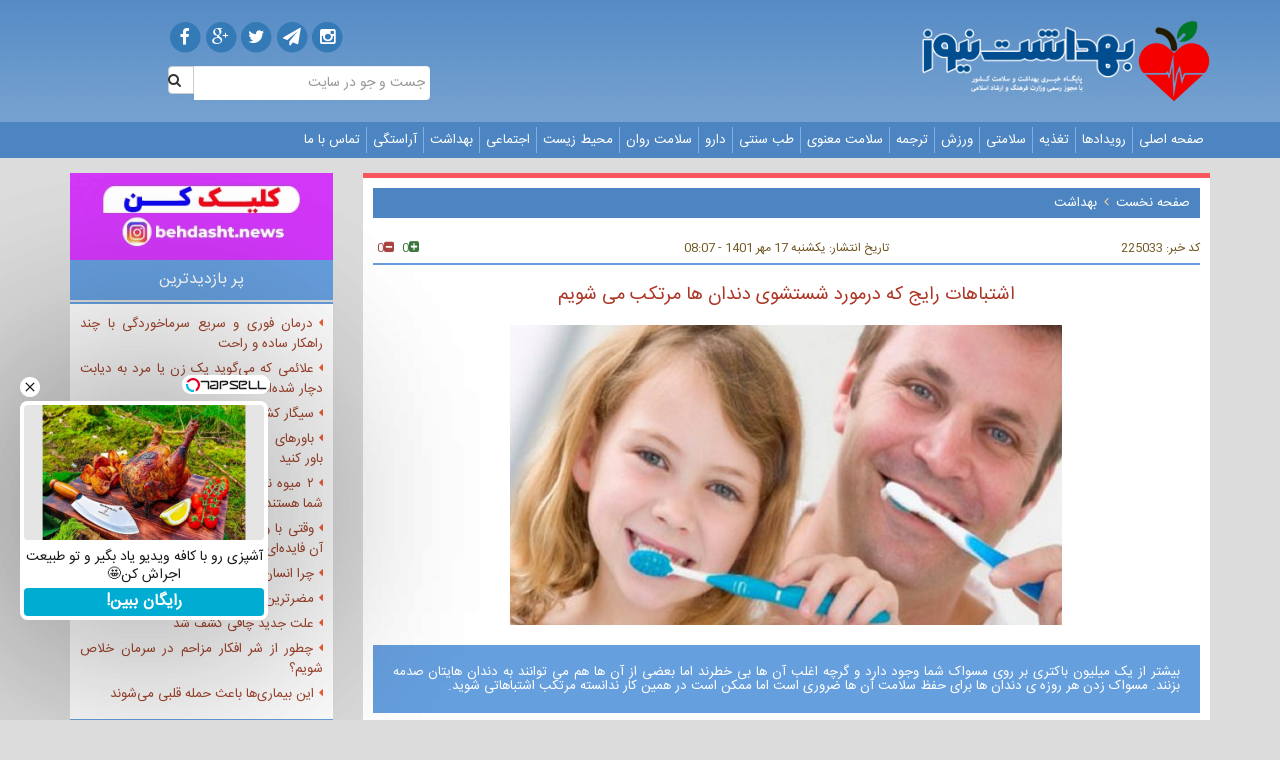

--- FILE ---
content_type: text/html
request_url: https://behdasht.news/news/225033/-%D8%A7%D8%B4%D8%AA%D8%A8%D8%A7%D9%87%D8%A7%D8%AA-%D8%B1%D8%A7%DB%8C%D8%AC-%DA%A9%D9%87-%D8%AF%D8%B1%D9%85%D9%88%D8%B1%D8%AF-%D8%B4%D8%B3%D8%AA%D8%B4%D9%88%DB%8C-%D8%AF%D9%86%D8%AF%D8%A7%D9%86-%D9%87%D8%A7-%D9%85%D8%B1%D8%AA%DA%A9%D8%A8-%D9%85%DB%8C-%D8%B4%D9%88%DB%8C%D9%85/
body_size: 13488
content:
<script>
  (function(i,s,o,g,r,a,m){i['GoogleAnalyticsObject']=r;i[r]=i[r]||function(){
  (i[r].q=i[r].q||[]).push(arguments)},i[r].l=1*new Date();a=s.createElement(o),
  m=s.getElementsByTagName(o)[0];a.async=1;a.src=g;m.parentNode.insertBefore(a,m)
  })(window,document,'script','https://www.google-analytics.com/analytics.js','ga');

  ga('create', 'UA-88356498-1', 'auto');
  ga('send', 'pageview');

</script>
<script>
  (function(i,s,o,g,r,a,m){i['GoogleAnalyticsObject']=r;i[r]=i[r]||function(){
  (i[r].q=i[r].q||[]).push(arguments)},i[r].l=1*new Date();a=s.createElement(o),
  m=s.getElementsByTagName(o)[0];a.async=1;a.src=g;m.parentNode.insertBefore(a,m)
  })(window,document,'script','https://www.google-analytics.com/analytics.js','ga');

  ga('create', 'UA-163498475-17', 'auto');
  ga('send', 'pageview');

</script><!DOCTYPE html>
<html lang="fa" xmlns:fb="http://ogp.me/ns/fb#" xmlns:og="http://opengraphprotocol.org/schema/"><head><meta http-equiv="Content-Type" content="text/html; charset=utf-8" /><title> اشتباهات رایج که درمورد شستشوی دندان ها مرتکب می شویم | بهداشت نیوز</title> 
<!-- Google Tag Manager -->
<script>(function(w,d,s,l,i){w[l]=w[l]||[];w[l].push({'gtm.start':
new Date().getTime(),event:'gtm.js'});var f=d.getElementsByTagName(s)[0],
j=d.createElement(s),dl=l!='dataLayer'?'&l='+l:'';j.async=true;j.src=
'https://www.googletagmanager.com/gtm.js?id='+i+dl;f.parentNode.insertBefore(j,f);
})(window,document,'script','dataLayer','GTM-WCCCRH5');</script>
<!-- End Google Tag Manager --><link rel="alternate" type="application/rss+xml"  href="https://behdasht.news/rss-fa.xml" title="RSS" /><link href="https://behdasht.news/images/icon.ico" rel="icon" media="all" type="image/x-icon" /><link href="https://behdasht.news/images/icon.ico" rel="shortcut icon" media="all" type="image/x-icon" /><meta name="copyright" content="©2011 بهداشت نیوز" /><meta name="news_keywords" content="" /><meta name="robots" content="INDEX,FOLLOW" /><meta name="email" content="" /><meta name="publisher" content="بهداشت نیوز" /><meta http-equiv="Pragma" content="no-cache" /><meta http-equiv="Cache-Control" content="no-cache, must-revalidate" /><meta http-equiv="expires" content="-1" /><meta name="samandehi" content="882579624"/><meta name="google-site-verification" content="BC9FdCZksiEVsVdD3vSjO0VaPUllU7DR1c6KvgoZ4Dg"/><base href="https://behdasht.news/" /><meta charset="utf-8" /><meta http-equiv="X-UA-Compatible" content="IE=edge,chrome=1" /><meta name="viewport" content="width=device-width, initial-scale=1, maximum-scale=1, user-scalable=no" /><meta http-equiv="Content-Type" content="text/html; charset=utf-8" /><meta name="description" content="بیشتر از یک میلیون باکتری بر روی مسواک شما وجود دارد و گرچه اغلب آن ها بی خطرند اما بعضی از آن ها هم می توانند به دندان هایتان صدمه بزنند. مسواک زدن هر روزه ی دندان ها برای حفظ سلامت آن ها ضروری است اما ممکن است در همین کار ندانسته مرتکب اشتباهاتی شوید.

" /><meta name="keywords" content="" /><meta name="rating" content="general" /><meta name="distribution" content="global" /><meta name="robots" content="index,follow" /><meta name="revisit-after" content="1 days" /><meta name="email" content="info[at]behdashtnews.ir" /><meta name="author" content="behdashtnews" /><meta name="publisher" content="behdashtnews" /><meta name="copyright" content="&copy; 2016 behdashtnews" /><meta http-equiv="Content-Language" content="fa-IR"><meta name="Language" content="farsi"><meta name="generator" content="WordPress 4.3.1" /><meta property="og:locale" content="fa_IR" /><meta property="og:type" content="article" /><meta property="og:description" content="بیشتر از یک میلیون باکتری بر روی مسواک شما وجود دارد و گرچه اغلب آن ها بی خطرند اما بعضی از آن ها هم می توانند به دندان هایتان صدمه بزنند. مسواک زدن هر روزه ی دندان ها برای حفظ سلامت آن ها ضروری است اما ممکن است در همین کار ندانسته مرتکب اشتباهاتی شوید.

" /><meta property="og:site_name" content="بهداشت نیوز" /><meta property="article:section" content="بیشتر از یک میلیون باکتری بر روی مسواک شما وجود دارد و گرچه اغلب آن ها بی خطرند اما بعضی از آن ها هم می توانند به دندان هایتان صدمه بزنند. مسواک زدن هر روزه ی دندان ها برای حفظ سلامت آن ها ضروری است اما ممکن است در همین کار ندانسته مرتکب اشتباهاتی شوید.

" /><meta property="article:published_time" content="1665290259" /><meta property="article:modified_time" content="1665290259" /><meta property="og:updated_time" content="1665290259" /><meta property="og:image" content="https://behdasht.news/images/news/225033/thumbs/thumb2_225033.jpg" /><meta property="og:title" content=" اشتباهات رایج که درمورد شستشوی دندان ها مرتکب می شویم" /><meta property="og:url" content="https://behdasht.news/news/225033/-اشتباهات-رایج-که-درمورد-شستشوی-دندان-ها-مرتکب-می-شویم/" /><meta name="twitter:card" content=" اشتباهات رایج که درمورد شستشوی دندان ها مرتکب می شویم"/><meta name="twitter:description" content="بیشتر از یک میلیون باکتری بر روی مسواک شما وجود دارد و گرچه اغلب آن ها بی خطرند اما بعضی از آن ها هم می توانند به دندان هایتان صدمه بزنند. مسواک زدن هر روزه ی دندان ها برای حفظ سلامت آن ها ضروری است اما ممکن است در همین کار ندانسته مرتکب اشتباهاتی شوید.

"/><meta name="twitter:title" content=" اشتباهات رایج که درمورد شستشوی دندان ها مرتکب می شویم"/><script type="application/ld+json">{ "headline": " اشتباهات رایج که درمورد شستشوی دندان ها مرتکب می شویم","author":{ "name": "بهداشت نیوز","url": "https://behdasht.news","@type": "Organization" },"publisher":{ "logo": {"url": "https://behdasht.news/wp-content/themes/img/favicon.png","@type": "ImageObject" },"description": "بیشتر از یک میلیون باکتری بر روی مسواک شما وجود دارد و گرچه اغلب آن ها بی خطرند اما بعضی از آن ها هم می توانند به دندان هایتان صدمه بزنند. مسواک زدن هر روزه ی دندان ها برای حفظ سلامت آن ها ضروری است اما ممکن است در همین کار ندانسته مرتکب اشتباهاتی شوید.

","name": "بهداشت نیوز","sameAs": [ "https://telegram.me/behdashtnews","https://twitter.com/behdashtnews","https://facebook.com/behdashtnews","https://plus.google.com/111913001073185499659"],"url": "https://behdasht.news", "@type": "Organization" },"keywords": "","datePublished": "2022-10-09T08:07:39+03:30","dateModified": "2022-10-09T08:07:39+03:30","video": [],"audio": [],"mainEntityOfPage":{ "breadcrumb": {"itemListElement": [{ "item": { "@id": "https://behdasht.news/fa/news-archive/135/بهداشت-/", "name": "بهداشت " },"position": 1, "@type": "ListItem" } ],"@type": "BreadcrumbList" },"@id": "https://behdasht.news/news/225033/-اشتباهات-رایج-که-درمورد-شستشوی-دندان-ها-مرتکب-می-شویم/","@type": "WebPage" },"image": [{ "thumbnail": { "height": 133, "width": 200,"description": " اشتباهات رایج که درمورد شستشوی دندان ها مرتکب می شویم","url": "https://behdasht.news/images/news/225033/thumbs/thumb_225033.jpg", "@type": "ImageObject" },"height": 533, "width": 800, "description": " اشتباهات رایج که درمورد شستشوی دندان ها مرتکب می شویم","url": "https://behdasht.news/images/news/225033/thumbs/225033.jpg", "@type": "ImageObject" }],"description": "بیشتر از یک میلیون باکتری بر روی مسواک شما وجود دارد و گرچه اغلب آن ها بی خطرند اما بعضی از آن ها هم می توانند به دندان هایتان صدمه بزنند. مسواک زدن هر روزه ی دندان ها برای حفظ سلامت آن ها ضروری است اما ممکن است در همین کار ندانسته مرتکب اشتباهاتی شوید.

","@context": "http://schema.org", "@type": "NewsArticle" }</script><script type="application/ld+json">{"@context":"https://schema.org/","@type":"CreativeWorkSeries","name": " اشتباهات رایج که درمورد شستشوی دندان ها مرتکب می شویم","aggregateRating":{"@type":"AggregateRating","ratingValue":"0.0","bestRating":"5","worstRating":"0","ratingCount":"1"}}</script><meta property="og:type" content="article" /><meta property="og:title" content=" اشتباهات رایج که درمورد شستشوی دندان ها مرتکب می شویم | بهداشت نیوز" /><meta property="og:description" content="بیشتر از یک میلیون باکتری بر روی مسواک شما وجود دارد و گرچه اغلب آن ها بی خطرند اما بعضی از آن ها هم می توانند به دندان هایتان صدمه بزنند. مسواک زدن هر روزه ی دندان ها برای حفظ سلامت آن ها ضروری است اما ممکن است در همین کار ندانسته مرتکب اشتباهاتی شوید.

" /><meta property="og:site_name" content="بهداشت نیوز" /><meta property="og:article:author" content="بهداشت نیوز" /><meta property="og:url" content="https://behdasht.news/news/225033/-اشتباهات-رایج-که-درمورد-شستشوی-دندان-ها-مرتکب-می-شویم/" /><meta property="og:image" content="https://behdasht.news/images/news/225033/thumbs/thumb2_225033.jpg" /><link rel="canonical" href="https://behdasht.news/news/225033/-اشتباهات-رایج-که-درمورد-شستشوی-دندان-ها-مرتکب-می-شویم/" /><link rel="amphtml" href="https://behdasht.news/fa/amp/225033/-اشتباهات-رایج-که-درمورد-شستشوی-دندان-ها-مرتکب-می-شویم/"><meta name="twitter:image" content="https://behdasht.news/images/news/225033/thumbs/thumb2_225033.jpg"/>
<script>
(()=>{function e(e){return function(e){if(Array.isArray(e))return t(e)}(e)||function(e){if("undefined"!=typeof Symbol&&null!=e[Symbol.iterator]||null!=e["@@iterator"])return Array.from(e)}(e)||function(e,r){if(e){if("string"==typeof e)return t(e,r);var n={}.toString.call(e).slice(8,-1);return"Object"===n&&e.constructor&&(n=e.constructor.name),"Map"===n||"Set"===n?Array.from(e):"Arguments"===n||/^(?:Ui|I)nt(?:8|16|32)(?:Clamped)?Array$/.test(n)?t(e,r):void 0}}(e)||function(){throw new TypeError("Invalid attempt to spread non-iterable instance.\nIn order to be iterable, non-array objects must have a [Symbol.iterator]() method.")}()}function t(e,t){(null==t||t>e.length)&&(t=e.length);for(var r=0,n=Array(t);r<t;r++)n[r]=e[r];return n}var r=["yn_pub.js","behdashtnews/article.v1.js","loader.tapsell.ir/static/loader.js","api/v2/load","behdasht.news/serve","googletagmanager.com","google-analytics.com"],n=[];function o(){if(n.length){var e=JSON.stringify({entries:n});navigator.sendBeacon("https://client-reporter.yektanet.com/api/v1/report?pub=behdasht",e),n.length=0}}var a,i,s=(a=o,function(){var e=this;clearTimeout(i),i=setTimeout((function(){return a.apply(e)}),5e3)}),u=new PerformanceObserver((function(t){var o=t.getEntries().filter((function(e){return r.some((function(t){return e.name.includes(t)}))})).map((function(e){return{n:e.name,s:e.fetchStart,d:e.duration,e:e.responseEnd,t:e.transferSize}}));o.length&&(n.push.apply(n,e(o)),s())}));u.observe({type:"resource",buffered:!0}),window.addEventListener("visibilitychange",(function(){"hidden"===document.visibilityState&&o()}))})();
</script>


<script type="text/javascript">
	const head = document.getElementsByTagName("head")[0];
	const script = document.createElement("script");
	script.type = "text/javascript";
	script.async = true;
	script.src = "https://s1.mediaad.org/serve/behdasht.news/loader.js";
	head.appendChild(script);
</script>

<script type="text/javascript">
  now = new Date();
  var head = document.getElementsByTagName('head')[0];
  var script = document.createElement('script');
  script.async = true;
  script.type = 'text/javascript';
  var script_address = 'https://cdn.yektanet.com/template/bnrs/yn_bnr.min.js';
  script.src = script_address + '?v=' + now.getFullYear().toString() + '0' + now.getMonth() + '0' + now.getDate() + '0' + now.getHours();
  head.appendChild(script);
</script>
<meta name="twitter:creator" content="@behdashtnews"/><link rel="stylesheet" type="text/css" href="https://behdasht.news/wp-content/themes/css/reset.css" /><link rel="stylesheet" type="text/css" href="https://behdasht.news/wp-content/themes/css/bootstrap.css" /><link rel="stylesheet" type="text/css" href="https://behdasht.news/wp-content/themes/css/bootstrap-rtl.css" /><link rel="stylesheet" type="text/css" href="https://behdasht.news/wp-content/themes/css/font-awesome.min.css" /><link rel="stylesheet" type="text/css" href="https://behdasht.news/wp-content/themes/css/fonts.css" /><link rel="stylesheet" type="text/css" href="https://behdasht.news/wp-content/themes/css/jquery.mCustomScrollbar.css" /><link rel="stylesheet" type="text/css" href="https://behdasht.news/wp-content/themes/css/owl.carousel.css" /><link rel="stylesheet" type="text/css" href="https://behdasht.news/wp-content/themes/css/owl.theme.default.min.css" /><link rel="stylesheet" type="text/css" href="https://behdasht.news/wp-content/themes/css/main.css?v=18" /><script type="text/javascript" src="https://behdasht.news/wp-content/themes/js/jquery-1.12.0.min.js"></script><script type="text/javascript" src="https://behdasht.news/wp-content/themes/js/html5media.min.js"></script><script type="text/javascript" src="https://behdasht.news/wp-content/themes/js/bootstrap.min.js"></script><script type="text/javascript" src="https://behdasht.news/wp-content/themes/js/jquery.sticky.js"></script><script type="text/javascript" src="https://behdasht.news/wp-content/themes/js/owl.carousel.js"></script><script type="text/javascript" src="https://behdasht.news/wp-content/themes/js/main.js?v=25"></script><link href="https://behdasht.news/wp-content/themes/img/favicon.png" rel="icon" media="all" type="image/x-icon" /><link href="https://behdasht.news/wp-content/themes/img/favicon.png" rel="shortcut icon" media="all" type="image/x-icon" />

  
<!-- Clarity tracking code for https://behdasht.news/ -->
<script>
    (function(c,l,a,r,i,t,y){
	c[a]=c[a]||function(){(c[a].q=c[a].q||[]).push(arguments)};
	t=l.createElement(r);t.async=1;t.src="https://www.clarity.ms/tag/"+i+"?ref=bwt";
	y=l.getElementsByTagName(r)[0];y.parentNode.insertBefore(t,y);
    })(window, document, "clarity", "script", "lyz4zlajes");
</script>


<script async type="application/javascript" src="https://news.google.com/swg/js/v1/swg-basic.js"></script>
<script>
  (self.SWG_BASIC = self.SWG_BASIC || []).push( basicSubscriptions => {
    basicSubscriptions.init({
      type: "NewsArticle",
      isPartOfType: ["Product"],
      isPartOfProductId: "CAow3vWxDA:openaccess",
      clientOptions: { theme: "light", lang: "fa" },
    });
  });
</script>
</head><body>
<!-- Google Tag Manager (noscript) -->
<noscript><iframe src="https://www.googletagmanager.com/ns.html?id=GTM-TBT8DWX9"
height="0" width="0" style="display:none;visibility:hidden"></iframe></noscript>
<!-- End Google Tag Manager (noscript) --><div id="adx-616" data-wid="0f22ed72-9791-44e3-af7c-f68a09076d39" style="position:sticky;z-index:99999;top:0px;width:100%;"></div><div class="bar-top"></div><div class="section-header"><div class="container"><div class="row"><div class="col-sm-4 col-xs-12"><div class="logo-title"><img class="logo" src="https://behdasht.news/wp-content/themes/img/logo.png" alt="logo"/><img class="title" src="https://behdasht.news/wp-content/themes/img/title.png" alt="title" /></div></div><div class="col-md-4 col-xs-12"></div><div class="col-sm-3 col-xs-12"><div class="social-search"><div class="social hidden-xs"><a href=" https://www.instagram.com/behdashtnews/"><span class="fa-stack fa-lg"><i class="fa fa-circle fa-stack-2x"></i><i class="fa fa-instagram fa-stack-1x fa-inverse"></i></span></a><a href="https://telegram.me/behdashtnews"><span class="fa-stack fa-lg"><i class="fa fa-circle fa-stack-2x"></i><i class="fa fa-send fa-stack-1x fa-inverse"></i></span></a><a href="https://twitter.com/behdashtnews"><span class="fa-stack fa-lg"><i class="fa fa-circle fa-stack-2x"></i><i class="fa fa-twitter fa-stack-1x fa-inverse"></i></span></a><a href="https://plus.google.com/111913001073185499659"><span class="fa-stack fa-lg"><i class="fa fa-circle fa-stack-2x"></i><i class="fa fa-google-plus fa-stack-1x fa-inverse"></i></span></a><a href="https://facebook.com/behdashtnews"><span class="fa-stack fa-lg"><i class="fa fa-circle fa-stack-2x"></i><i class="fa fa-facebook fa-stack-1x fa-inverse"></i></span></a></div><div class="search"><form action="https://behdasht.news/?option=search" class="search2" method="get" name="form_search" id="form_search" ><input value="search" type="hidden" name="option" /><input value="fa/" type="hidden" name="lang" /><input id="search-input" type="text" name="KeySearch" class="form-control"  placeholder="جست و جو در سایت"/><button type="submit" name="" class="btn btn-default"><i class="fa fa-search"></i></button><input style="display:none" id="search-btn" class="search-btn" type="submit" value="جستجو" onClick="return ch(form_search)"/></form></div></div></div></div></div></div>

<div class="section-menu"><div class="container"><div class="row"><div class="col-xs-12"><div class="navbar navbar-default"><div class="navbar-header"><button type="button" class="navbar-toggle collapsed" data-toggle="collapse" data-target="#navbar" aria-expanded="false" aria-controls="navbar"><span class="sr-only">Toggle Navigation</span><span class="icon-bar"></span><span class="icon-bar"></span><span class="icon-bar"></span></button></div><div id="navbar" class="navbar-collapse collapse"><ul class="nav navbar-nav"><li><a target='_blank' href='https://behdasht.news/'>صفحه اصلی</a></li><li><a target='_blank' href='https://behdasht.news/fa/news-archive/130/'>رویدادها</a></li><li><a target='_blank' href='https://behdasht.news/fa/news-archive/132/'>تغذیه</a></li><li><a target='_blank' href='https://behdasht.news/fa/news-archive/133/'>سلامتی</a></li><li><a target='_blank' href='https://behdasht.news/fa/news-archive/149/'>ورزش </a></li><li><a target='_blank' href='https://behdasht.news/fa/news-archive/134/'>ترجمه</a></li><li><a target='_blank' href='https://behdasht.news/fa/news-archive/154/'>سلامت معنوی</a></li><li><a target='_blank' href='https://behdasht.news/fa/news-archive/147/'>طب سنتی </a></li><li><a target='_blank' href='https://behdasht.news/fa/news-archive/148/'>دارو</a></li><li><a target='_blank' href='https://behdasht.news/fa/news-archive/142/'>سلامت روان</a></li><li><a target='_blank' href='https://behdasht.news/fa/news-archive/141/'>محیط زیست</a></li><li><a target='_blank' href='https://behdasht.news/fa/news-archive/136/'>اجتماعی</a></li><li><a target='_blank' href='https://behdasht.news/fa/news-archive/135/'>بهداشت</a></li><li><a target='_blank' href='https://behdasht.news/fa/news-archive/150/'>آراستگی</a></li><li><a target='_blank' href='https://behdasht.news/contact/'>تماس با ما</a></li></ul></div></div></div></div></div></div><div class=""><div class="section-page-content"><div class="container"><div class="row"><!-------------- start col-right --------------><div class="col-sm-9 col-xs-12 col-right"><div class="col-content"><div class="yn-bnr" id="ynpos-9537"></div><div id="adx-147" data-wid="9eada8ef-fb8d-4c4c-a92f-dd6d9d0819ee"></div><div id="adx-611" data-wid="2c67c39b-017f-42af-9d87-34e561d2ec8d"></div><div id="breadcrumbs" class="col-content-title"><a  href="https://behdasht.news">صفحه نخست</a><i class="fa fa-angle-left"></i><a  href="https://behdasht.news/fa/news-archive/135/">بهداشت </a></div><div class="content-box"><div class="post-show-box"><!-------------- start bar top --------------><div class="post-no-date"><div class="col-md-4 col-sm-4 col-xs-12 post-no">کد خبر: 225033 </div><div class="col-md-4 col-sm-4 col-xs-12 post-date">تاریخ انتشار: یکشنبه 17 &#1605;&#1607;&#1585; 1401 - 08:07</div><div class="col-md-4 col-sm-4 col-xs-12 post-share-size"><a class=" px-2 text-success" ><i onclick="PlusSiteNews('https://behdasht.news',225033, 'news',1)" class="fa fa-plus-square" id="like"></i><span id="counterLike_1" class="blike">0</span></a><a class=" px-2 text-danger" ><i onclick="PlusSiteNews('https://behdasht.news',225033, 'news',0)" class="fa fa-minus-square" id="like"></i><span id="counterLike_0" class="blike">0</span></a></div></div><!-------------- end bar top --------------><!-------------- start main --------------><div class="pre-title"></div><div class="title"><a  href="https://behdasht.news/news/225033/-اشتباهات-رایج-که-درمورد-شستشوی-دندان-ها-مرتکب-می-شویم/"><h1> اشتباهات رایج که درمورد شستشوی دندان ها مرتکب می شویم</h1></a></div><div class="col-sm-8 col-sm-offset-2 col-xs-12 img"><img src="https://behdasht.news/images/news/225033/thumbs/225033.jpg" alt=" اشتباهات رایج که درمورد شستشوی دندان ها مرتکب می شویم" title=" اشتباهات رایج که درمورد شستشوی دندان ها مرتکب می شویم" /></div><h2 class="text-short">بیشتر از یک میلیون باکتری بر روی مسواک شما وجود دارد و گرچه اغلب آن ها بی خطرند اما بعضی از آن ها هم می توانند به دندان هایتان صدمه بزنند. مسواک زدن هر روزه ی دندان ها برای حفظ سلامت آن ها ضروری است اما ممکن است در همین کار ندانسته مرتکب اشتباهاتی شوید.

</h2><div id="adx-612" data-wid="697221c5-219b-4dae-9356-bac479a4fa1d"></div><div id="adx-613" data-wid="b5e2db81-7b7d-4f32-b558-684ad7af0b47"></div><div class="text desc-news"><p>در ادامه از اشتباهات رایجی خواهیم گفت که درمورد شستشوی دندان ها مرتکب می شویم.</p>

<p>۱- بعد از مسواک زدن، دهان خود را آب می زنید</p>

<p>شاید عادت داشته باشید که بلافاصله بعد از مسواک زدن، دهان خود را آب بزنید، اما انجام این کار می تواند اثر مسواک زدن را کمتر کند. از آنجایی که آب، فلوراید درون خمیر دندان را رقیق می کند، ممکن است از همه ی فواید فلوراید برخوردار نشوید.</p>

<p>اگر هنوز حس می کنید که از سر عادت باید دهان تان را آب بزنید، از دهان شویه های فلورایددار استفاده کنید تا مینای دندان هایتان به خوبی حفظ شود.</p>

<p><img class="img-responsive" src="/images/upfiles/20221009/مسواک.jpg" /></p>

<p>۲- زبان خود را مسواک نمی زنید</p>

<p>اگر متوجه شده اید که هر قدر که مسواک می زنید باز هم دهان تان بوی بدی دارد، خوب است که زبان تان را هم مسواک بزنید. پرزهای چشایی روی زبان محیط مناسبی برای تکثیر باکتری ها فراهم می کنند و اگر عادت به مسواک زدن زبان تان نداشته باشید، این امر ممکن است در نهایت به بدبویی دهان تان منجر شود.</p>

<p>۳- بیش از حد از نخ دندان استفاده می کنید</p>

<p>گرچه استفاده از نخ دندان یکی از بخش های اساسی بهداشت دهان و دندان و برای لثه ها ضروری است، اما ممکن است در انجام این کار مفید زیاده روی کنید. لازم نیست بیشتر از یک بار در روز از نخ دندان استفاده کنید، چون رشد باکتری های مضر ۴ تا ۱۲ ساعت به طول می انجامد.</p>

<p>در حالی که استفاده ی صحیح از نخ دندان می تواند جلوی ابتلا به بیماری لثه را بگیرد، انجام این کار به شیوه ی نادرست ممکن است اثر معکوس داشته باشد و حتی باعث منجر به آسیب دیدن لثه ها شود.</p>

<p>۴- مسواک قدیمی تان را عوض نمی کنید</p>

<p>استفاده ی طولانی مدت از یک مسواک می تواند منجر به پوسیدگی دندان ها و آسیب دیدگی لثه ها شود. همیشه مقداری از ذرات غذا لا به لای موهای مسواک باقی می ماند و اگر دائماً از یک مسواک تکراری استفاده کنید، خودتان را بارها و بارها در معرض باکتری ها قرار می دهید.</p>

<p>و اگر هوای محل نگهداری مسواک مرطوب باشد، ممکن است روی آن قارچ رشد کند، بنابراین اگر نقاط سیاه رنگی روی موهای مسواک تان دیدید، باید فوراً آن را عوض کنید.</p>

<p>۵- خمیردندان تان را عوض نمی کنید</p>

<p>وقتی بالاخره خمیردندانی پیدا کردید که با دندان هایتان معجزه می کند، ممکن است وسوسه شوید چندتایی از این خمیردندان بخرید تا همیشه از آن استفاده کنید. اما میکرو ارگانسیم هایی که درون دهان شما زندگی می کنند می توانند به یک خمیردندان خاص عادت کنند، امری که تأثیر مسواک زدن را کمتر می کند.</p>

<p>بهتر است هر ۲ تا ۳ ماه یک بار خمیردندان خود را عوض کنید. حتی بعضی دندانپزشکان توصیه می کنند صبح ها و شب ها از خمیردندان ها مختلفی استفاده کنید.</p>

<p>۶- بعد از غذا بلافاصله دندان خود را می شویید</p>

<p>گرچه مسواک زدن بعد از غذا می تواند به از میان رفتن باکتری های مضر کمک کند، اما انجام این کار بلافاصله بعد از خوردن غذا می تواند مینای دندان ها را ضعیف کنید. توصیه می شود بعد از غذا ۳۰ تا ۶۰ دقیقه صبر کنید و سپس دندان های خود را مسواک بزنید تا سلامت و زیبایی آن ها حفظ شود.</p>
</div><div class="clearfix"></div><!-------------- end main --------------><!-------------- start tags --------------><!-------------- end tags --------------><div class="clearfix"></div><div ></br><div class="ad-box"><a  href="https://khoshgelshoo.com/product/priorin-kapseln-120kap/" target="">خرید قرص پریورین</a></div></div><div class="clearfix"></div><div id="adx-614" data-wid="2c263fcc-d3f9-4e00-815a-055a8f31dae5"></div><div id="adx-615" data-wid="a21f066b-3bce-4a13-a99f-9c82a60fdfde"></div><div class="clearfix"></div><div id="mediaad-lYwyl" ></div><div id="pos-article-display-96420"></div><div class="clearfix"></div><div class="clearfix"></div><!-------------- start related --------------><div class="post-show-related"><div class="title">مرتبط ها</div><div class="links"></div></div><div class="clearfix"></div><!-------------- end related --------------><!-------------- start send comment --------------><div class="post-show-send-comment"><div class="title">ارسال نظر</div><div class="comment-form-box"><form method="post" action="/index.php?option=news&amp;id=225033&amp;page=-اشتباهات-رایج-که-درمورد-شستشوی-دندان-ها-مرتکب-می-شویم" name="comment"><div class="col-md-4 col-xs-12"><input type="text" name="frm_name" class="form-comment-name" placeholder="نام" dir="rtl" /><input type="text" name="frm_email" class="form-comment-mail" placeholder="ایمیل" dir="rtl" /><input type="text" name="frm_verification" class="form-comment-" placeholder="متن امنیتی" dir="rtl" /><div class="capcha"><span id="verification_div"><img alt="chapta" align="absmiddle" vspace="0" hspace="0" src="/lib/verification/getimage.php"/></span></div></div><div class="col-md-8 col-xs-12 form-comment-text-box"><textarea name="frm_comment" class="form-comment-text" placeholder="متن نظر" dir="rtl"></textarea><input type="submit" name="form-comment-btn" class="form-comment-btn" value="ارسال"  /></div></form><div class="warning">حداکثر تعداد کاراکتر نظر 200 ميياشد .<br />نظراتی که حاوی توهین یا افترا به اشخاص ،قومیت ها ،عقاید دیگران باشد و یا با قوانین کشور  وآموزه های دینی  مغایرت داشته باشد منتشر نخواهد شد - لطفاً نظرات خود را با حروف فارسی تایپ کنید.</div></div></div><!-------------- end send comment --------------><!-------------- start user comment --------------><div class="post-show-user-comment"></div><!-------------- end user comment -------------->
							<script type="text/javascript">
								(function(){
								var now = new Date();
								var head = document.getElementsByTagName('head')[0];
								var script = document.createElement('script');
								script.async = true;
								var script_address = 'https://cdn.yektanet.com/js/behdashtnews/article.v1.js';
								script.src = script_address + '?v=' + now.getFullYear().toString() + '0' + now.getMonth() + '0' + now.getDate() + '0' + now.getHours();
								head.appendChild(script);
								})();
							</script>


							</div></div></div></div><div class="col-sm-3 col-xs-12 col-left m-t-15"><div class="clearfix"></div><div class="ad-box"><a  target="_blank" href="https://www.instagram.com/behdasht.news/" target=""><!--اینستاگرام بهداشت نیوز<br /><br />--><img loading="lazy" src="https://behdasht.news/images/advertisment/44.gif" title="اینستاگرام بهداشت نیوز" alt="اینستاگرام بهداشت نیوز" width="100%" height="auto" /></a></div><div class="clearfix"></div><div class=""></div><div class="clearfix"></div><div class="col-menu"><div class="col-menu-title">پر بازدیدترین</div><div class="col-menu-content"><li><i class="fa fa-caret-left"></i><a  target="_blank" href="https://behdasht.news/news/287869/درمان-فوری-و-سریع-سرماخوردگی-با-چند-راهکار-ساده-و-راحت/">درمان فوری و سریع سرماخوردگی با چند راهکار ساده و راحت</a></li><li><i class="fa fa-caret-left"></i><a  target="_blank" href="https://behdasht.news/news/287887/علائمی-که-می‌گوید-یک-زن-یا-مرد-به-دیابت-دچار-شده‌اند/">علائمی که می‌گوید یک زن یا مرد به دیابت دچار شده‌اند</a></li><li><i class="fa fa-caret-left"></i><a  target="_blank" href="https://behdasht.news/news/287895/سیگار-کشیدن-جدید-این-شکلی-است/">سیگار کشیدن جدید این شکلی است</a></li><li><i class="fa fa-caret-left"></i><a  target="_blank" href="https://behdasht.news/news/287877/باورهای-غلط-درباره-سرماخوردگی-که-نباید-باور-کنید/">باورهای غلط درباره سرماخوردگی که نباید باور کنید</a></li><li><i class="fa fa-caret-left"></i><a  target="_blank" href="https://behdasht.news/news/287890/۲-میوه-نارنجی-پاییزی-که-دوست-کبد-و-کلیه-شما-هستند/">۲ میوه نارنجی پاییزی که دوست کبد و کلیه شما هستند</a></li><li><i class="fa fa-caret-left"></i><a  target="_blank" href="https://behdasht.news/news/287880/وقتی-با-ورزش-وزن-کم-نمی‌کنیم-ادامه-دادن-آن-فایده‌ای-دارد؟/">وقتی با ورزش وزن کم نمی‌کنیم ادامه دادن آن فایده‌ای دارد؟</a></li><li><i class="fa fa-caret-left"></i><a  target="_blank" href="https://behdasht.news/news/287891/چرا-انسان‌ها-در-گذشته-۲-بار-می‌خوابیدند؟/">چرا انسان‌ها در گذشته ۲ بار می‌خوابیدند؟</a></li><li><i class="fa fa-caret-left"></i><a  target="_blank" href="https://behdasht.news/news/287899/مضرترین-خوراکی-برای-مغز-را-بشناسید/">مضرترین خوراکی برای مغز را بشناسید</a></li><li><i class="fa fa-caret-left"></i><a  target="_blank" href="https://behdasht.news/news/287898/علت-جدید-چاقی-کشف-شد/">علت جدید چاقی کشف شد</a></li><li><i class="fa fa-caret-left"></i><a  target="_blank" href="https://behdasht.news/news/287893/چطور-از-شر-افکار-مزاحم-در-سرمان-خلاص-شویم؟/">چطور از شر افکار مزاحم در سرمان خلاص شویم؟</a></li><li><i class="fa fa-caret-left"></i><a  target="_blank" href="https://behdasht.news/news/287894/این-بیماری‌ها-باعث-حمله-قلبی-می‌شوند/">این بیماری‌ها باعث حمله قلبی می‌شوند</a></li><div class="clearfix"></div></div><div class="col-menu-shadow"></div></div><div class="clearfix"></div><div class="col-menu"><div class="col-menu-title">آخرین اخبار</div><div class="col-menu-content"><li><i class="fa fa-caret-left"></i><a  target="_blank" href="https://behdasht.news/news/287899/مضرترین-خوراکی-برای-مغز-را-بشناسید/">مضرترین خوراکی برای مغز را بشناسید</a></li><li><i class="fa fa-caret-left"></i><a  target="_blank" href="https://behdasht.news/news/287898/علت-جدید-چاقی-کشف-شد/">علت جدید چاقی کشف شد</a></li><li><i class="fa fa-caret-left"></i><a  target="_blank" href="https://behdasht.news/news/287897/-تنها-راه-موثر-برای-پیشگیری-از-آنفولانزا/"> تنها راه موثر برای پیشگیری از آنفولانزا</a></li><li><i class="fa fa-caret-left"></i><a  target="_blank" href="https://behdasht.news/news/287896/زندگی-بی‌تحرک-چه-بلایی-سر-بدن-شما-می‌آورد؟/">زندگی بی‌تحرک چه بلایی سر بدن شما می‌آورد؟</a></li><li><i class="fa fa-caret-left"></i><a  target="_blank" href="https://behdasht.news/news/287895/سیگار-کشیدن-جدید-این-شکلی-است/">سیگار کشیدن جدید این شکلی است</a></li><li><i class="fa fa-caret-left"></i><a  target="_blank" href="https://behdasht.news/news/287894/این-بیماری‌ها-باعث-حمله-قلبی-می‌شوند/">این بیماری‌ها باعث حمله قلبی می‌شوند</a></li><li><i class="fa fa-caret-left"></i><a  target="_blank" href="https://behdasht.news/news/287893/چطور-از-شر-افکار-مزاحم-در-سرمان-خلاص-شویم؟/">چطور از شر افکار مزاحم در سرمان خلاص شویم؟</a></li><li><i class="fa fa-caret-left"></i><a  target="_blank" href="https://behdasht.news/news/287892/چرا-نسل-z-از-صحبت-با-تلفن-بیزار-است؟/">چرا نسل z از صحبت با تلفن بیزار است؟</a></li><li><i class="fa fa-caret-left"></i><a  target="_blank" href="https://behdasht.news/news/287891/چرا-انسان‌ها-در-گذشته-۲-بار-می‌خوابیدند؟/">چرا انسان‌ها در گذشته ۲ بار می‌خوابیدند؟</a></li><li><i class="fa fa-caret-left"></i><a  target="_blank" href="https://behdasht.news/news/287890/۲-میوه-نارنجی-پاییزی-که-دوست-کبد-و-کلیه-شما-هستند/">۲ میوه نارنجی پاییزی که دوست کبد و کلیه شما هستند</a></li><li><i class="fa fa-caret-left"></i><a  target="_blank" href="https://behdasht.news/news/287889/آیا-مصرف-مکمل‌ها-واقعا-باعث-سلامتی-ما-می-شوند؟/">آیا مصرف مکمل‌ها واقعا باعث سلامتی ما می شوند؟</a></li><div class="clearfix"></div></div><div class="col-menu-shadow"></div></div><div class="col-menu"><div class="col-menu-content"><li><i class="fa fa-caret-left"></i><a   target="_blank" href="https://khoshgelshoo.com/product/%d8%ae%d8%b1%db%8c%d8%af-%d9%82%d8%b1%d8%b5-%d9%be%d8%b1%db%8c%d9%88%d8%b1%db%8c%d9%86/">خرید قرص پریورین</a></li><li><i class="fa fa-caret-left"></i><a   target="_blank" href="https://www.silversands.clinic/%D9%87%D8%B2%DB%8C%D9%86%D9%87-%DA%A9%D8%A7%D8%B4%D8%AA-%D9%85%D9%88-%D8%AF%D8%B1-%D8%B3%D8%A7%D9%84-%DB%B1%DB%B4%DB%B0%DB%B4-%DA%86%D9%82%D8%AF%D8%B1-%D8%A7%D8%B3%D8%AA">قیمت کاشت مو</a></li><li><i class="fa fa-caret-left"></i><a   target="_blank" href="https://amalezibaei.com/lower-brow-lift/">لیفت ابرو (بهترین روش رفع پف چشم)</a></li><li><i class="fa fa-caret-left"></i><a   target="_blank" href="https://deterland.com/p/face-cleansing-training/">کلاس پاکسازی پوست دترلند</a></li><li><i class="fa fa-caret-left"></i><a   target="_blank" href="https://www.snapptrip.com/">رزرو هتل</a></li><li><i class="fa fa-caret-left"></i><a   target="_blank" href="https://ortino.ir/product/%d9%85%da%86-%d8%a8%d9%86%d8%af-%d8%af%d8%b3%d8%aa-%d9%be%db%8c%d8%b4%d8%b1%d9%81%d8%aa%d9%87-%d8%a7%d9%88%d8%b1%d8%aa%db%8c%d9%86%d9%88/">مچ بند طبی دست</a></li><li><i class="fa fa-caret-left"></i><a   target="_blank" href="https://belker.co/blog/education/guide-to-choosing-the-best-foot-massager/">بهترین دستگاه ماساژور پا</a></li><li><i class="fa fa-caret-left"></i><a   target="_blank" href="https://neginqeshm.com">سایت لوازم آرایشی ارزان</a></li><li><i class="fa fa-caret-left"></i><a   target="_blank" href="https://khoshgelshoo.com/product/priorin-kapseln-120kap/">خرید قرص پریورین</a></li><li><i class="fa fa-caret-left"></i><a   target="_blank" href="https://nashryab.com/product-category/%da%a9%d8%aa%d8%a7%d8%a8-%d8%a7%d8%b3%d8%aa%d8%ae%d8%af%d8%a7%d9%85%db%8c-%d9%88%d8%b2%d8%a7%d8%b1%d8%aa-%d8%a8%d9%87%d8%af%d8%a7%d8%b4%d8%aa/">کتاب های ازمون استخدامی وزارت بهداشت</a></li><li><i class="fa fa-caret-left"></i><a   target="_blank" href="https://paystar.market/?utm_campaign=tribon-40403&amp;utm_medium=backlink&amp;utm_source=behdashtnews&amp;utm_term=خرید-کارتخوان-سیار">خرید کارتخوان سیار</a></li><li><i class="fa fa-caret-left"></i><a   target="_blank" href="https://kimiapanel.com/%D8%B3%D8%A7%D9%86%D8%AF%D9%88%DB%8C%DA%86-%D9%BE%D8%A7%D9%86%D9%84-%DA%A9%D9%84%DB%8C%D9%86-%D8%B1%D9%88%D9%85/">ساندویچ پانل کلین روم</a></li><li><i class="fa fa-caret-left"></i><a   target="_blank" href="https://diakosoren.com/pcat/packing/aluminium/">ظروف الومینیومی یکبار مصرف</a></li><li><i class="fa fa-caret-left"></i><a   target="_blank" href="https://salembemon.ir">سالم بمون</a></li><li><i class="fa fa-caret-left"></i><a   target="_blank" href="https://realtimedentist.com/">نوبت بهترین دندانپزشکان ایران</a></li><li><i class="fa fa-caret-left"></i><a   target="_blank" href="https://cliniczibayi.com/">مرجع خدمات زیبایی</a></li><li><i class="fa fa-caret-left"></i><a   target="_blank" href="https://faalgir.com/2244/">درمان زگیل تناسلی مردان</a></li><li><i class="fa fa-caret-left"></i><a   target="_blank" href="https://nobat.ir/19711">متخصص زنان</a></li><li><i class="fa fa-caret-left"></i><a   target="_blank" href="https://tajmilclinic.com/">السیاحة العلاجیة فی ایران</a></li><div class="clearfix"></div></div><div class="col-menu-shadow"></div></div></div><link href='https://cdn.fontcdn.ir/Font/Persian/Vazir/Vazir.css' rel='stylesheet' type='text/css'><style>.menu-box{margin: 0;padding: 0;}.menu-title{background-color: #669FDE;border-radius: 7px 7px 0 0;padding: 5px 0 !important;margin-bottom: 20px;text-align: center;}div#sib_embed_signup{padding: 10px 0;}div#sib_embed_signup .needsfilled input {border-color: #B94A48 !important;color: #B94A48 !important;}div#sib_embed_signup .needsfilled {color: #B94A48 !important;}div#sib_embed_signup input[type="text"] {border: 1px solid #CCCCCC;border-radius: 4px;-moz-border-radius: 4px;-webkit-border-radius: 4px;}div#sib_embed_signup input[type=number]::-webkit-inner-spin-button,div#sib_embed_signup input[type=number]::-webkit-outer-spin-button {-webkit-appearance: none;-moz-appearance: none;margin: 0;}div#sib_embed_signup input[type=number] {-moz-appearance: textfield;}div#sib_embed_signup div.message_area {position: relative;padding: 10px 30px 10px 10px;margin: 0px 0px 10px 0px;font-size: 14px;border-radius: 5px;-webkit-border-radius: 5px;-moz-border-radius: 5px;box-sizing: border-box;}div.sib-container.rounded.ui-sortable{border-radius: 7px;position: relative;margin: 0px;text-align: left;background: rgb(252, 252, 252);padding: 0px 0px 20px !important;border-width: 0px !important;border-color: transparent !important;}.notValid-email{border: red solid 1px !important;color: red !important;text-align: center;}.valid-email{border: green solid 1px !important;color: green !important;text-align: center;}h1.title.editable{font-weight: normal;text-align: left;font-size: 45px;margin-bottom: 2px;padding: 0px;margin-top: 0px;font-family: Vazir;color: rgb(35, 35, 35);display: none;}div#sib_loading_gif_area{top: 40%;left: 40%;position: absolute;z-index: 9999;display: none;}div#sib_loading_gif_area img{display: block;margin-left: auto;margin-right: auto;position: relative;top: 40%;}div#sib_embed_signup div.message_area button.close {position: absolute;right: 8px;top: 8px;color: inherit;background: 0 0;border: 0;padding: 0px;-webkit-appearance: none;cursor: pointer;font-weight: bold;font-size: 14px;}.yn-row.mandatory-email{padding: 0 !important;position: relative;font-family: Vazir !important;color: rgb(52, 52, 52);font-size: 14px !important;left: 0px;top: 0px;}.lbl-tinyltr.menu-title{clear: both;float: none;font-family: Vazir;text-align: center;padding-bottom: 20px;}button.button.editable.email-submit{font-family: Vazir;color: rgb(255, 255, 255);min-height: 41px;background: #669FDE !important;display: inline-block;white-space: nowrap;margin-left: -30px;padding: 0px 22px;text-decoration: none;text-transform: uppercase;text-align: center;font-weight: bold;font-style: normal;font-size: 14px;cursor: pointer;border: 0px;border-radius: 20px;vertical-align: top;height: auto;line-height: 150%;outline: none;position: absolute;right: 5%;top: 55%;z-index: 10;}input#yn-email{direction: ltr;width: 70% !important;min-width: auto;border-radius: 20px !important;background-color: rgba(240, 240, 240, 0.657);border: none !important;outline: none;color:  #2fb09f;font-family: Vazir;font-size:12 !important;}input#req_id{font-size: 13px !important;}.yn_header{padding:0 20px !important;}.yn_view-messages{margin:0px 0 !important;}.yn_box-title--span{color: #fff !important;text-align: justify;padding-bottom: 10px !important;}.byline{font-family: Vazir;color: rgb(52, 52, 52);font-weight: bold;font-size: 16px;text-align: center;display: block;}.tipicon {cursor: pointer;padding: 3px 7px;font-size: 12px;font-weight: bold;line-height: 1.2;color: #fff;text-align: center;vertical-align: baseline;background-color: #999;border-radius: 10px;text-decoration: none;}.tooltip {display: inline;position: absolute;left: 97%;}.tooltip:hover:after {background: #333;background: rgba(0, 0, 0, .8);border-radius: 5px;color: #fff;content: attr(data-title);right: -2px;bottom: 26px;padding: 5px 15px;position: absolute;z-index: 98;width: 220px;}.tooltip_small:hover:after {padding: 5px 5px;width: 150px;}.tooltip:hover:before {border: solid;border-color: #333 transparent;border-width: 6px 6px 0 6px;bottom: 20px;content: "";left: 1px;position: absolute;z-index: 99;}.sib-dropdown-menu.flag-icon {display: none;height: 100px;overflow-x: inherit;min-width: 230px;font-size: 13px;list-style: none;padding-left: 14px;border: 1px solid rgba(0, 0, 0, .15);background: white;border-radius: 4px;margin-top: 10px;}.sib-dropdown-menu.flag-icon li {margin-bottom: 1px;}.sib-dropdown-menu.flag-icon li a {display: inline-flex;white-space: nowrap;text-decoration: none;color: rgba(0, 0, 0, 0.87);box-shadow: none;}.sms_field .country-block {margin-right: 3px !important;float: left;width: 68px !important;}.icon-arrow {display: inline-block;width: 0px;height: 0px;margin-left: 2px;margin-top: 15px;border-top: 4px dashed;border-right: 4px solid transparent;border-left: 4px solid transparent;vertical-align: middle;}.sib-dropdown-toggle.country-flg {display: inline-block;font-size: 13px;}#sms_prefix {font-size: 11px !important;}body {background-Image: url('');}body {background-color: #dcdcdc;}div#sib_embed_signup .sib-container {background: rgba(252, 252, 252, 1);}div#sib_embed_signup .sib-container h1 {font-family: 'Helvetica Neue', Helvetica, Arial, sans-serif;}div#sib_embed_signup h1.title {font-size: 45px;}div#sib_embed_signup .sib-container .forms-builder-footer,div#sib_embed_signup .sib-container .description,div#sib_embed_signup .sib-container .fake-label,div#sib_embed_signup .sib-container .yn-row,div#sib_embed_signup .sib-container #company-name {font-family: 'Helvetica Neue', Helvetica, Arial, sans-serif;}div#sib_embed_signup .forms-builder-footer,div#sib_embed_signup div.description,div#sib_embed_signup .fake-label,div#sib_embed_signup .yn-row {font-size: 17px;}div#sib_embed_signup .sib-container .button {font-family: 'Helvetica Neue', Helvetica, Arial, sans-serif;}div#sib_embed_signup .button {font-size: 14px;}div#sib_embed_signup .sib-containter h1 {color: #232323;}div#sib_embed_signup .sib-container {color: #343434;}div#sib_embed_signup .sib-container .button {color: #ffffff;}div#sib_embed_signup .sib-container .button {background: #333333;}div#sib_embed_signup .forms-builder-wrapper {max-width: 540px;position:relative;margin-left: auto;margin-right: auto;}div#sib_embed_signup .sib-container {padding: 40px 20px 20px;}div#sib_embed_signup .header {padding: 0 20px;}div#sib_embed_signup h1.title {line-height: 50px;}div#sib_embed_signup h3#company-name {line-height: 35px;font-weight: normal;text-align: left;font-size: 25px;margin-bottom: 12px;padding: 0px;margin-top: 0px;font-family: Vazir;color: rgb(52, 52, 52);display: none;}div#sib_embed_signup div.description {padding: 0 20px 15px;}div#sib_embed_signup div.yn-row {padding: 10px 20px;}div#sib_embed_signup input[type=text] {padding: 10px 4px;width: 100%;box-sizing: border-box;}div#sib_embed_signup input[type=number] {padding: 10px 4px;width: 100% !important;box-sizing: border-box;}.email-input::placeholder {color: #4d85c2;text-align: center;font-weight: bold;}.email-input::-ms-input-placeholder {color: #4d85c2;text-align: center;font-weight: bold;}@media (max-width: 500px) {.email-submit {top: 2px;right: 30px;}}@media (min-width: 500px) {.email-submit {top: 215px;right: 800px;}}</style>
<script type="text/javascript"> var sib_prefix = 'sib'; var sib_dateformat = 'dd-mm-yyyy'; </script>
<script src="https://cdn.jsdelivr.net/gh/jquery-form/form@4.3.0/dist/jquery.form.min.js" integrity="sha384-qlmct0AOBiA2VPZkMY3+2WqkHtIQ9lSdAsAn5RUJD/3vA5MKDgSGcdmIv4ycVxyn" crossorigin="anonymous"></script>
<script>
    (()=>{

        var options = {
            type: 'post',
            success: showResponse
        }

        function showResponse(responseText, statusText, xhr, $form)  {
            let result = JSON.parse(responseText);
            let errorText = "";
            result = result.result;
            let emailInput = $form[0].querySelector('input.email-input');
            let emailValue = emailInput && emailInput.value;
            let isValid = false;
            if(result.result === "invalidEmail"){
                errorText = "ایمیل وارد شده صحیح نمی باشد!"
            }else if(result.result === "emailExist"){
                errorText = "ایمیل وارد شده تکراری است"
            }else{
                errorText = "ایمیل شما ثبت شد"
                isValid = true;
            }

            if(emailInput && !isValid){
                if(emailInput.classList.contains('valid-email')) emailInput.classList.remove('valid-email');
                emailInput.classList.add('notValid-email');
                emailInput.value = errorText;
            }else if(emailInput && isValid){
                if(emailInput.classList.contains('notValid-email')) emailInput.classList.remove('notValid-email');
                emailInput.classList.add('valid-email');
                emailInput.value = errorText;
            }
            

            if(emailInput){
                emailInput.addEventListener('focus' , function(){
                    emailInput.value = "";
                    if(emailInput.classList.contains('notValid-email')) emailInput.classList.remove('notValid-email');
                    if(emailInput.classList.contains('valid-email')) emailInput.classList.remove('valid-email');
                })
            }

            $form[0].parentNode.querySelector('#sib_loading_gif_area').style.display = 'none';


        }

        document.querySelectorAll('#theform').forEach(function(form){
            form.addEventListener('submit' , function(e){
                e.target.parentNode.querySelector('#sib_loading_gif_area').style.display = 'block';
                $(this).ajaxSubmit(options);
                document.querySelector('html').focus();
                return false;
            });
        })

            
    })();
</script>
</div></div></div></div><div class="section-footer"><div class="container"><div class="row"><div class="col-xs-12"><div class="link"><a href="https://behdasht.news/about/">درباره ما</a><a href="https://behdasht.news/contact/">تماس با ما</a><a href="https://behdasht.news/news-archive/">آرشیو</a><a href="https://behdasht.news/links/">پیوندها</a><a href="https://behdasht.news/rss-fa.xml">RSS</a></div></div><div class="col-xs-12"><div class="copyright"><span>بانک تخصصی اطلاعات صنفی بهداشت و سلامت</span><span>دانش‌نامه بهداشت، درمان و پزشکی کشور</span></div></div><div class="col-xs-12"><div class="news-letter"><div class="des">در صورتیکه تمایل به دریافت خبرنامه بهداشت نیوز را دارید، آدرس ایمیل خود را وارد نمایید.</div><form method="post" action="https://behdasht.news/fa/home/" class="col-md-4 col-md-offset-4 col-xs-6 col-xs-offset-3"><input type="text" name="frm_newsletteremail" class="form-control" /><button type="submit" name="SubmitNewsletter" class="btn btn-primary">ارسال</button></form></div></div><div class="col-xs-12"><div class="copyright"><a href="http://www.cmsnovin.com/portfolio/">طراحی سایت</a> و&nbsp;<a href="http://www.cmsnovin.com/portfolio-types/mobile-app/">نرم افزار موبایل</a>&nbsp;توسط&nbsp;<a href="http://cmsnovin.com">پارس نوین</a></div></div></div></div></div><div id='mediaad-dLGC'></div><script src="https://behdasht.news/wp-content/themes/js/behdasht.min.js?v=1"></script><script>$(".desc-news div:first-child").after( '<div id="pos-article-display-card-17024"></div><div class="clearfix"></div><div id="pos-article-display-card-12338"></div><div class="clearfix"></div>' );$(".desc-news p:first-child").after( '<div id="pos-article-display-card-17024"></div></div><div class="clearfix"></div><div id="pos-article-display-card-12338"></div><div class="clearfix"></div>' );</script><script  type="text/javascript" >$.ajax({type: "GET",url: "/AjaxCounter/"+225033+"/",cache: false,});</script><div id="div_eRasanehTrustseal_77041"></div><script src="https://trustseal.e-rasaneh.ir/trustseal.js"></script><script>eRasaneh_Trustseal(77041, false);</script><script type="text/javascript" src="https://adexofiles.ir/script/panel.adexo.ir_banner.js?sid=97"></script></body></html>

--- FILE ---
content_type: application/javascript
request_url: https://behdasht.news/wp-content/themes/js/main.js?v=25
body_size: 1613
content:
var SW, SH;

/*
 ********************************************************************/

$(document).ready
(
    function()
    {
        $(".top-news .link-top-news .link-tab a").click
        (
            function()
            {
                var data = $(this).attr("data");

                $(".top-news .link-top-news .link-tab a").removeClass("active");
                $(this).addClass("active");

                $(".top-news .link-top-news .link-content").hide();
                $(".top-news .link-top-news .link-content." + data).show();

                return false;
            }
        );
		
		
		$(".post-font-increase").click
        (
            function()
            {
                var fsPreTitle = $(".post-show-box .pre-title").css("font-size").replace("px", "") * 1;
                var fsTitle = $(".post-show-box .title h2").css("font-size").replace("px", "") * 1;
                var fsSummeryText = $(".post-show-box .text-short").css("font-size").replace("px", "") * 1;
                var fsText = $(".post-show-box .text").css("font-size").replace("px", "") * 1;

                if(fsPreTitle < 25)
                {
                    $(".post-font-sample").css({"font-size": (fsPreTitle + 1) + "px"});

                    $(".post-show-box .pre-title").css({"font-size": (fsPreTitle + 1) + "px"});
                    $(".post-show-box .title h2").css({"font-size": (fsTitle + 1) + "px"});
                    $(".post-show-box .text-short").css({"font-size": (fsSummeryText + 1) + "px"});
                    $(".post-show-box .text").css({"font-size": (fsText + 1) + "px"});
                }

                return false;
            }
        );
        // font Decrease
        $(".post-font-decrease").click
        (
            function()
            {
                var fsPreTitle = $(".post-show-box .pre-title").css("font-size").replace("px", "") * 1;
                var fsTitle = $(".post-show-box .title h2").css("font-size").replace("px", "") * 1;
                var fsSummeryText = $(".post-show-box .text-short").css("font-size").replace("px", "") * 1;
                var fsText = $(".post-show-box .text").css("font-size").replace("px", "") * 1;

                if(fsPreTitle > 10)
                {
                    $(".post-font-sample").css({"font-size": (fsPreTitle - 1) + "px"});

                    $(".post-show-box .pre-title").css({"font-size": (fsPreTitle - 1) + "px"});
                    $(".post-show-box .title h2").css({"font-size": (fsTitle - 1) + "px"});
                    $(".post-show-box .text-short").css({"font-size": (fsSummeryText - 1) + "px"});
                    $(".post-show-box .text").css({"font-size": (fsText - 1) + "px"});
                }

                return false;
            }
        );
		
		$(".multi-media-frame .owl-carousel").owlCarousel
        (
            {
                loop: false,
                margin: 10,
                dots: false,
                nav: true,
                navText: ['', ''],
                responsiveClass: true,
                responsive:
                {
                    0:{ items: 1 },
                    500:{ items: 2 },
                    600:{ items: 2 },
                    768:{ items: 3 },
                    1000:{ items: 4 },
                    1200:{ items: 4 }
                }
            }
        );
		
    }
	
	
);



/*
 ********************************************************************/

$(window).resize
(
    function()
    {
        // screen Size
        screenSize();
    }
);

/*
 ********************************************************************/
function disableIframe() {
	/*
    var n = ["shahrekhabar.com", "khabarfarsi", "khabarpu", "vista", "tnews", "parseek"]
      , t = document.referrer.toString().toLowerCase();
    $.each(n, function(n, i) {
        if (t.indexOf(i) != -1) {
            var r = i.replace(".com", "");
			var tempurl = window.location.href;
			var co = (tempurl.match(new RegExp("/", "g")) || []).length ;
			if ( co == 6){
				var str1 = tempurl.replace(/.$/,"");
				window.top.location.href = str1 + "&ref=" + r +"/"
			}else{
				window.top.location.href = window.location + "&ref=" + r +"/"
			}
            
        }
    })
	*/
} 
/*
 ********************************************************************/

function screenSize()
{
    SW = $(window).width();
    SH = $(window).height();
}

/*
 ********************************************************************/
function YesNo(cid,status){
	$.ajax({
	   type: "GET",  
	   url: "/?option=AjaxComment&id="+cid+"&ajax=1"+"&status="+status,  
	   //data: data,  
	   cache: false, 		
	   success: function(Response){
			//alert(Response);
			if(status=='1') $('#YesDiv'+cid).html(Response);
			if(status=='0') $('#NoDiv'+cid).html(Response);
	   }
	});	
} 
function PlusSiteNews(durl,cid, table, type){
	//alert("Ddd");
	$.ajax({
	   type: "GET",  
	   url: durl+"/?option=AjaxNewsLike&cid="+cid+"&table="+table+"&type="+type+"&ajax=1",  
	   //data: data,  
	   cache: false, 		
	   success: function(Response){
			//alert(Response);
			if(Response=='-1'){
				alert("");
			}else if(Response=='-2'){
				//alert("Ø´Ù…Ø§ Ù‚Ø¨Ù„Ø§ Ù„Ø§ÛŒÚ© Ú©Ø±Ø¯Ù‡ Ø§ÛŒØ¯!");
			}else{
				$('#counterLike_'+ type ).html(Response);
			}				
	   }
	});	
}
/*
 ********************************************************************/
 

    function push_subscribe() {
      Notification.requestPermission().then(function(result) {
	  if (result === 'denied') {
		console.log('Permission wasn\'t granted. Allow a retry.');
		return;
	  }
	  if (result === 'default') {
		console.log('The permission request was dismissed.');
		return;
	  }
	  // Do something with the granted permission.
	});
    }

  
disableIframe();
/*
 ********************************************************************/
 /*
 ********************************************************************/

$(window).load
(
    function()
    {
        if ($(window).width()>576) $(".section-menu").sticky({topSpacing: 0, zIndex: 1000000});

        //
        $(".top-news .link-top-news .link-content").mCustomScrollbar();
    }
);

--- FILE ---
content_type: text/plain;charset=UTF-8
request_url: https://api.mediaad.org/v2/events/behdasht.news/page/loaded
body_size: 46
content:
AX8UubNr8kqSl7rl1v-Hg-S5lYL7gX2WYOEL8fokUHYOWE24DzMzseBwr7mmxUaGi6R0bRLoQFtmHP-45ZIs7gw=